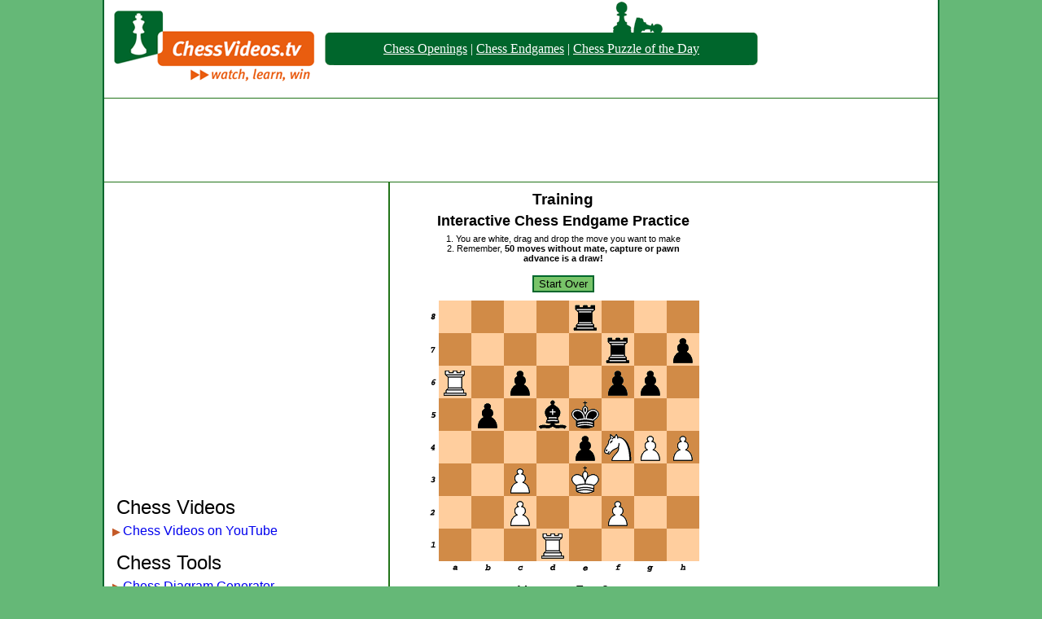

--- FILE ---
content_type: text/html; charset=UTF-8
request_url: https://www.chessvideos.tv/endgame-training/custom-crafty-position.php?f=4r3%2F5r1p%2FR1p2pp1%2F1p1bk3%2F4pNPP%2F2P1K3%2F2P2P2%2F3R4&t=Training
body_size: 2672
content:
<!DOCTYPE HTML PUBLIC "-//W3C//DTD HTML 4.01 Transitional//EN"
"//www.w3.org/TR/html4/loose.dtd">
<html>
<head>
<title>Training - Chess Endgame Practice</title><meta name="description" content="Practice your endgame technique: Play against computer in our interactive chess endgame trainer. Position: Training"><link rel = "stylesheet" href = "//www.chessvideos.tv/style/puzzle.css" type = "text/css" >
<link rel = "stylesheet" href = "//www.chessvideos.tv/style/main.css" type = "text/css" >

<style type = "text/css">
<!--
.dg{position:absolute;}

form { text-align:center; margin:0px auto; padding:5px;}
img { border: none; }
div.midbody { text-align: center; }
input { background: #78c469; border: 2px solid #00662c; }
p.info { font-size:70%; }
h1 { margin-bottom: 5px; }
h2 { font-size: 110%; margin-top:0px; margin-bottom: 5px;}
-->
</style>
<script src = "//www.chessvideos.tv/js/player.js" type ="text/javascript"></script>
</head>

<body onload = "init('--------br----------------br--bpwr--bp----bpbp----bp--bbbk--------------bpwnwpwp----wp--wk----------wp----wp----------wr--------','0')"><img src = "//www.chessvideos.tv/img/pop3.png" style = "position:absolute; margin-left: 650px; margin-top:21px;" alt = "Pawn">

<img src = "//www.chessvideos.tv/img/pop4.png" style = "position:absolute; margin-left: 625px; margin-top:2px;" alt = "Pawn">

<div class = everything>

<div class = top>
	<div class = logo><a href = "http://www.chessvideos.tv/"><img src = "//www.chessvideos.tv/img/logo.png" alt = "ChessVideos.TV Logo" style="border:0px"></a></div>
	<div class = overalllinks>
		<div class = leftend><img src = "//www.chessvideos.tv/img/beleft.png" alt = "("></div>
		<div class = textlinks><p><a href="/chess-opening-database/">Chess Openings</a> | <a href =
    "/endgame-training/endgame-simulations.php">Chess Endgames</a> | <a href="/chess-puzzle-of-the-day.php">Chess Puzzle of the Day</a></p></div>
		<div class = rightend><img src = "//www.chessvideos.tv/img/beright.png" alt = ")"></div>
	</div>
</div>

<div style="margin:0px auto; text-align:center; padding: 0px; padding-bottom:6px; padding-top: 6px; border-bottom: 1px solid #227419; border-top: 1px solid #227419;">
	<script async src="//pagead2.googlesyndication.com/pagead/js/adsbygoogle.js"></script>
	<!-- Large leaderboard header -->
	<ins class="adsbygoogle"
	     style="display:inline-block;width:970px;height:90px"
	     data-ad-client="ca-pub-4106651326461295"
	     data-ad-slot="8402000261"></ins>
	<script>
	(adsbygoogle = window.adsbygoogle || []).push({});
	</script>
</div>

<div class = body>
	<div class = leftbody>

	
<script async src="//pagead2.googlesyndication.com/pagead/js/adsbygoogle.js"></script>
<!-- Link Unit -->
<ins class="adsbygoogle"
     style="display:inline-block;width:200px;height:90px"
     data-ad-client="ca-pub-4106651326461295"
     data-ad-slot="8151321465"></ins>
<script>
(adsbygoogle = window.adsbygoogle || []).push({params: { google_ad_channel: '7980279460'}});
</script>

<div style = "margin-left:-10px; text-align:center; padding-top: 10px;">
	<script async src="//pagead2.googlesyndication.com/pagead/js/adsbygoogle.js"></script>
	<!-- Responsive -->
	<ins class="adsbygoogle"
	     style="display:block"
	     data-ad-client="ca-pub-4106651326461295"
	     data-ad-slot="9781034268"
	     data-ad-format="auto"></ins>
	<script>
	(adsbygoogle = window.adsbygoogle || []).push({});
	</script>
</div>

	<p style = "font-size:150%; font-weight:500; text-indent:0px;">Chess Videos</p>
	<div class = innerleftbody><span style="color:#C45A28; font-size: 80%;">&#9654;</span><a href = "https://www.youtube.com/user/chessvideos">Chess Videos on YouTube</a></div>

	<p style = "font-size:150%; font-weight:500; text-indent:0px; padding-top: 10px;">Chess Tools</p>
	<div class = innerleftbody><span style="color:#C45A28; font-size: 80%;">&#9654;</span><a href = "/chess-diagram-generator.php">Chess Diagram Generator</a></div>
	<div class = innerleftbody><span style="color:#C45A28; font-size: 80%;">&#9654;</span><a href = "/endgame-training/endgame-simulations.php">Chess Endgame Simulator</a></div>
	<div class = innerleftbody><span style="color:#C45A28; font-size: 80%;">&#9654;</span><a href = "/chess-opening-database/">Chess Opening Database</a></div>
	<div class = innerleftbody><span style="color:#C45A28; font-size: 80%;">&#9654;</span><a href = "/chess-visualization-trainer.php">Chess Visualization Training</a></div>
	<div class = innerleftbody><span style="color:#C45A28; font-size: 80%;">&#9654;</span><a href = "/chess-game-uploader.php">Chess Game Replayer</a></div>
	<div class = innerleftbody><span style="color:#C45A28; font-size: 80%;">&#9654;</span><a href = "/chess-puzzle-of-the-day.php">Chess Puzzle of the Day</a></div>
	<div class = innerleftbody><span style="color:#C45A28; font-size: 80%;">&#9654;</span><a href = "/past-chess-puzzles-of-the-day.php">Past Daily Chess Puzzles</a></div>
	<div class = innerleftbody><span style="color:#C45A28; font-size: 80%;">&#9654;</span><a href = "/puzzle-maker.php">Chess Puzzle Creator</a></div>
	<div class = innerleftbody><span style="color:#C45A28; font-size: 80%;">&#9654;</span><a href = "/quote-of-the-day.php">Chess Quote of the Day</a></div>
	<div class = innerleftbody><span style="color:#C45A28; font-size: 80%;">&#9654;</span><a href = "/chess-articles.php">Chess Articles</a></div>

	<p style = "font-size:150%; font-weight:500; text-indent:0px; padding-top: 10px;">Other</p>
	<div class = innerleftbody><span style="color:#C45A28; font-size: 80%;">&#9654;</span><a href = "/past-stories.php">Past News</a></div>
	<div class = innerleftbody><span style="color:#C45A28; font-size: 80%;">&#9654;</span><a href = "https://www.golfrankingstats.com/">World Golf Rankings</a></div>
	<div class = innerleftbody><span style="color:#C45A28; font-size: 80%;">&#9654;</span><a href = "https://www.golfrankingstats.com/strokes-gained-calculator/">Strokes Gained Calculator</a></div>
	<div class = innerleftbody><span style="color:#C45A28; font-size: 80%;">&#9654;</span><a href = "https://champsorchumps.us/">Champs or Chumps</a></div>
	<div class = innerleftbody><span style="color:#C45A28; font-size: 80%;">&#9654;</span><a href = "https://similarstocks.com/">Similar Stocks</a></div>
  <div class = innerleftbody><span style="color:#C45A28; font-size: 80%;">&#9654;</span><a href = "https://sproutsupplies.com/">Back To School Supplies</a></div>
	<div class = innerleftbody><span style="color:#C45A28; font-size: 80%;">&#9654;</span><a href = "/advertise.php">Advertise Here</a></div>
	<div class = innerleftbody><span style="color:#C45A28; font-size: 80%;">&#9654;</span><a href = "mailto:admin@chessvideos.tv">Contact Us</a></div>

	</div>

	<div class = midbody>


<h1>Training</h1><h2>Interactive Chess Endgame Practice</h2>
<div class = info>
<p class = info>1. You are white, drag and drop the move you want to make
<p class = info>2. Remember, <b>50 moves without mate, capture or pawn advance is a draw!</b>
</div>

<input type = "submit" value = "Start Over" onclick = "button_init('--------br----------------br--bpwr--bp----bpbp----bp--bbbk--------------bpwnwpwp----wp--wk----------wp----wp----------wr--------','0')">

<div class = wholeboard style = "margin-top:10px; margin-bottom:10px;"> 
	<div class = sideboard>
	<img src = "//www.chessvideos.tv/boardimg/321.png" alt = "chess side number guide" id = "sideimage">
	</div>

<div class = board id ="board">

<div class = dark id = b0></div><div class = white id = b1></div><div class = dark id = b2></div><div class = white id = b3></div><div class = dark id = b4></div><div class = white id = b5></div><div class = dark id = b6></div><div class = white id = b7></div><div class = white id = b8></div><div class = dark id = b9></div><div class = white id = b10></div><div class = dark id = b11></div><div class = white id = b12></div><div class = dark id = b13></div><div class = white id = b14></div><div class = dark id = b15></div><div class = dark id = b16></div><div class = white id = b17></div><div class = dark id = b18></div><div class = white id = b19></div><div class = dark id = b20></div><div class = white id = b21></div><div class = dark id = b22></div><div class = white id = b23></div><div class = white id = b24></div><div class = dark id = b25></div><div class = white id = b26></div><div class = dark id = b27></div><div class = white id = b28></div><div class = dark id = b29></div><div class = white id = b30></div><div class = dark id = b31></div><div class = dark id = b32></div><div class = white id = b33></div><div class = dark id = b34></div><div class = white id = b35></div><div class = dark id = b36></div><div class = white id = b37></div><div class = dark id = b38></div><div class = white id = b39></div><div class = white id = b40></div><div class = dark id = b41></div><div class = white id = b42></div><div class = dark id = b43></div><div class = white id = b44></div><div class = dark id = b45></div><div class = white id = b46></div><div class = dark id = b47></div><div class = dark id = b48></div><div class = white id = b49></div><div class = dark id = b50></div><div class = white id = b51></div><div class = dark id = b52></div><div class = white id = b53></div><div class = dark id = b54></div><div class = white id = b55></div><div class = white id = b56></div><div class = dark id = b57></div><div class = white id = b58></div><div class = dark id = b59></div><div class = white id = b60></div><div class = dark id = b61></div><div class = white id = b62></div><div class = dark id = b63></div>
<img src = "//www.chessvideos.tv/boardimg/abc.png" alt = "chess lower letter guide" id = "bottomimage">
</div>


</div>
<p id = "status" style = "margin-top:10px">Moves so Far:</p>

</div>

<div class = rightbody style = "border:none; padding-left:30px; width:160px; padding-top: 10px;">

<script async src="https://pagead2.googlesyndication.com/pagead/js/adsbygoogle.js?client=ca-pub-4106651326461295"
     crossorigin="anonymous"></script>
<!-- Wide Skyscraper -->
<ins class="adsbygoogle"
     style="display:inline-block;width:200px;height:1200px"
     data-ad-client="ca-pub-4106651326461295"
     data-ad-slot="6079159061"></ins>
<script>
     (adsbygoogle = window.adsbygoogle || []).push({});
</script>

	</div>

</div>

</div>

<script type="text/javascript">
  var _gaq = _gaq || [];
  _gaq.push(['_setAccount', 'UA-2259654-1']);
  _gaq.push(['_trackPageview']);

  (function() {
    var ga = document.createElement('script'); ga.type = 'text/javascript'; ga.async = true;
    ga.src = ('https:' == document.location.protocol ? 'https://ssl' : 'http://www') + '.google-analytics.com/ga.js';
    var s = document.getElementsByTagName('script')[0]; s.parentNode.insertBefore(ga, s);
  })();
</script>

</body>

</html>


--- FILE ---
content_type: text/html; charset=utf-8
request_url: https://www.google.com/recaptcha/api2/aframe
body_size: 268
content:
<!DOCTYPE HTML><html><head><meta http-equiv="content-type" content="text/html; charset=UTF-8"></head><body><script nonce="7xyeJY3pGJjgC-QRuL9VBg">/** Anti-fraud and anti-abuse applications only. See google.com/recaptcha */ try{var clients={'sodar':'https://pagead2.googlesyndication.com/pagead/sodar?'};window.addEventListener("message",function(a){try{if(a.source===window.parent){var b=JSON.parse(a.data);var c=clients[b['id']];if(c){var d=document.createElement('img');d.src=c+b['params']+'&rc='+(localStorage.getItem("rc::a")?sessionStorage.getItem("rc::b"):"");window.document.body.appendChild(d);sessionStorage.setItem("rc::e",parseInt(sessionStorage.getItem("rc::e")||0)+1);localStorage.setItem("rc::h",'1769536084924');}}}catch(b){}});window.parent.postMessage("_grecaptcha_ready", "*");}catch(b){}</script></body></html>

--- FILE ---
content_type: application/javascript
request_url: https://www.chessvideos.tv/js/player.js
body_size: 8189
content:
var ie=document.all;var nn6=document.getElementById&&!document.all;var ie7=document.documentElement&&typeof document.documentElement.style.maxHeight!="undefined";var isdrag=false;var x,y;var dobj;var switch_counter=0;var boardx=0,boardy=0;var counter=1;var boardv=new Array();var output=new Array();var waiting=0;var move_count=0;var fen_back_even="";var fen_back_odd="";var player_move;var same_count=0;var fen="";var piece="";var spot="";var start_spot="";var initPos="";var curBoard="";var error=0;for(i=0;i<64;i++){boardv[i]="";output[i]=""}function set_spot(a,c,b){boardv[a*8+c]=b}function get_spot(a,b){return boardv[a*8+b]}function valid(a,b){return(a>=0&&a<8&&b>=0&&b<8)}function light_square(a,b){if(!valid(a,b)){return}spot=get_square(a,b);curclass=spot.className;if(curclass=="dark"){spot.className="darkh"}else{if(curclass=="white"){spot.className="whiteh"}}one_lit=1}function get_value(a,b){return b*8+a}function get_square(a,b){spot="b"+get_value(a,b);return document.getElementById(spot)}function unlight_board(){ter=0;one_lit=0;for(i=0;i<8;i++){for(j=0;j<8;j++){ter++;bid=get_square(i,j);curclass=bid.className;if(ter%2){bid.className="dark"}else{bid.className="white"}}ter++}}function set_output(a,c,b){output[a*8+c]=b}function get_output(a,b){return output[a*8+b]}function reset_board(){for(i=0;i<64;i++){boardv[i]="";output[i]="--"}}function make_new(d,a,c){var b=document.createElement("img");b.src="/boardimg/"+d+".gif";b.alt=d;b.className="dg";b.id="p"+a+""+c;document.getElementById("board").appendChild(b);set_spot(a,c,b.id)}function highlight_moves(a){for(i=0;i<64;i++){first=a.substring(i*2,i*2+2);y=Math.floor(i/8);x=i%8;if(first.charAt(0)=="B"){light_square(x,y)}if(first.charAt(0)=="+"){light_square(x,y)}}}function load_board(a){clear_board();reset_board();initPos=a;for(i=0;i<64;i++){first=a.substring(i*2,i*2+2);y=Math.floor(i/8);x=i%8;if(first.charAt(0)=="B"){first="b"+first.charAt(1)}if_set(first,"bp",5,x,y);if_set(first,"bq",1,x,y);if_set(first,"bk",0,x,y);if_set(first,"bb",3,x,y);if_set(first,"bn",4,x,y);if_set(first,"br",2,x,y);if_set(first,"wp",11,x,y);if_set(first,"wq",7,x,y);if_set(first,"wk",6,x,y);if_set(first,"wb",9,x,y);if_set(first,"wn",10,x,y);if_set(first,"wr",8,x,y)}}function if_set(d,c,b,a,e){if(d==c){make_new(c,a,e)}}function button_init(b,a){move_count=0;same_count=0;setstatus("Moves so Far: "+move_count);init(b,a)}function init(b,a){unlight_board();if(!error){highlight_moves(b)}update_board=function(){load_board(b);fix_resize()};setstatus("Moves so Far: "+move_count);if(error){update_board()}else{setTimeout("update_board();",200);setTimeout("unlight_board();",700)}}function locateboard(){var a=document.getElementById("board");boardx=a.offsetLeft;boardy=a.offsetTop}function clear_board(){for(i=0;i<8;i++){for(j=0;j<8;j++){var a=document.getElementById("p"+i+""+j);if(a!=null){document.getElementById("board").removeChild(a)}}}calculateboard()}function calculateboard(){reset_board();for(i=0;i<8;i++){for(j=0;j<8;j++){var b=document.getElementById("p"+i+""+j);if(b!=null&&onboard(b)==true){px=getcol(b);py=getrow(b);set_spot(px,py,b.id);tempstr=b.src.substring(b.src.length-6,b.src.length-4);set_output(px,py,tempstr)}}}var a="";for(i=0;i<64;i++){a+=output[i]}fen="";var c=0;for(j=0;j<8;j++){for(i=0;i<8;i++){if(get_output(i,j)=="--"){c++}else{if(c>0){fen+=c}color=get_output(i,j).charAt(0);if(color=="w"){fpiece=get_output(i,j).charAt(1).toUpperCase()}else{fpiece=get_output(i,j).charAt(1)}fen+=fpiece;c=0}}if(c>0){fen+=c}if(j!=7){fen+="/"}c=0}}function fix_resize(){locateboard();for(i=0;i<8;i++){for(j=0;j<8;j++){if(get_spot(i,j)!=""){tobj=document.getElementById(get_spot(i,j));tobj.style.left=40*i+"px";tobj.style.top=40*j+"px"}}}calculateboard()}function onboard(a){ox=a.offsetLeft;oy=a.offsetTop;return(ox>=0&&ox<300&&oy>=0&&oy<300)}function getcol(a){ox=a.offsetLeft;return Math.floor(ox/40)}function getrow(a){oy=a.offsetTop;return Math.floor(oy/40)}function movemouse(a){if(isdrag){scrolly=nn6?window.pageYOffset:document.body.scrollTop;scrollx=nn6?window.pageXOffset:document.body.scrollLeft;if(!nn6){scrolly=document.documentElement.scrollTop;scrollx=document.documentElement.scrollLeft}mx=nn6?a.clientX:event.clientX;my=nn6?a.clientY:event.clientY;my+=scrolly;mx+=scrollx;if(mx>boardx&&mx<boardx+320&&my>boardy&&my<=boardy+320){fixx=-boardx+mx-20;fixy=-boardy+my-20;row=0;col=0;if(fixx<0){col=0}else{modx=fixx%40;if(modx<20){col=Math.floor(fixx/40)}else{col=Math.floor(fixx/40)+1}}if(fixy<0){row=0}else{mody=fixy%40;if(mody<20){row=Math.floor(fixy/40)}else{row=Math.floor(fixy/40)+1}}dobj.style.left=(col*40)+"px";dobj.style.top=(row*40)+"px";if(col==0){spot="a"}else{if(col==1){spot="b"}else{if(col==2){spot="c"}else{if(col==3){spot="d"}else{if(col==4){spot="e"}else{if(col==5){spot="f"}else{if(col==6){spot="g"}else{if(col==7){spot="h"}}}}}}}}spot+=(7-row+1)}else{dobj.style.left=mx-20-boardx+"px";dobj.style.top=my-20-boardy+"px"}return false}}function selectmouse(b){var d=nn6?b.target:event.srcElement;var a="HTML";if(ie7){a="HTML"}while(d.tagName!=a&&d.className!="dg"){d=nn6?d.parentNode:d.parentElement}var c=d.id;if(d.className=="dg"&&waiting==0){piece=d.alt.charAt(1);color=d.alt.charAt(0);if(color=="b"){return false}isdrag=true;dobj=d;x=nn6?b.clientX:event.clientX;y=nn6?b.clientY:event.clientY;scrolly=nn6?window.pageYOffset:document.body.scrollTop;scrollx=nn6?window.pageXOffset:document.body.scrollLeft;if(!nn6){scrolly=document.documentElement.scrollTop;scrollx=document.documentElement.scrollLeft}y+=scrolly;x+=scrollx;fixx=-boardx+x-20;fixy=-boardy+y-20;row=0;col=0;if(fixx<0){col=0}else{modx=fixx%40;if(modx<20){col=Math.floor(fixx/40)}else{col=Math.floor(fixx/40)+1}}if(fixy<0){row=0}else{mody=fixy%40;if(mody<20){row=Math.floor(fixy/40)}else{row=Math.floor(fixy/40)+1}}if(col==0){spot="a"}else{if(col==1){spot="b"}else{if(col==2){spot="c"}else{if(col==3){spot="d"}else{if(col==4){spot="e"}else{if(col==5){spot="f"}else{if(col==6){spot="g"}else{if(col==7){spot="h"}}}}}}}}spot+=(7-row+1);start_spot=spot;document.onmousemove=movemouse;return false}}function killdrag(e){if(isdrag==false){return false}isdrag=false;if(spot==""||piece==""){return false}curmove=piece.toUpperCase()+start_spot+spot;if(spot.charAt(1)=="8"&&piece=="p"){curmove=start_spot+spot+"=Q"}curpos=fen;var xmlhttp=false;
/*@cc_on @*/
/*@if (@_jscript_version >= 5)
// JScript gives us Conditional compilation, we can cope with old IE versions.
// and security blocked creation of the objects.
 try {
  xmlhttp = new ActiveXObject("Msxml2.XMLHTTP");
 } catch (e) {
  try {
   xmlhttp = new ActiveXObject("Microsoft.XMLHTTP");
  } catch (E) {
   xmlhttp = false;
  }
 }
@end @*/
if(!xmlhttp&&typeof XMLHttpRequest!="undefined"){try{xmlhttp=new XMLHttpRequest()}catch(e){xmlhttp=false}}if(!xmlhttp&&window.createRequest){try{xmlhttp=window.createRequest()}catch(e){xmlhttp=false}}xmlhttp.open("GET","/gp/?f="+curpos+"&m="+curmove+"&c="+move_count,true);xmlhttp.onreadystatechange=function(){if(xmlhttp.readyState==4){newfen=xmlhttp.responseText;waiting=0;error=0;set_waiting();if(newfen=="ERROR"){setstatus("<b>Error, bad move</b>");error=1;init(initPos)}else{if(newfen=="STALEMATE"){setstatus("<b>Stalemate!  Its a draw</b>")}else{if(newfen=="DRAW"){setstatus("<b>It's a draw!</b>")}else{if(newfen=="CHECKMATE"){setstatus("<b>Checkmate!  You win</b>")}else{if(newfen.length>4&&newfen.substring(0,4)=="LOSE"){init(newfen.substring(4));setstatus("<b>Checkmate! You lose</b>")}else{if(same_count>=3){setstatus("<b>Drawn by repetition</b>")}else{if((move_count%2)==1&&newfen==fen_back_odd){same_count++;init(newfen);move_count++;set_waiting()}else{if((move_count%2)==0&&newfen==fen_back_even){same_count++;init(newfen);move_count++;set_waiting()}else{init(newfen);if((move_count%2)==0){fen_back_even=newfen}else{fen_back_odd=newfen}same_count=0;move_count++;set_waiting()}}}}}}}}}};waiting=1;set_waiting();xmlhttp.send(null)}function setstatus(a){nn6?document.getElementById("status").innerHTML=a:document.all.status.innerHTML=a}function set_waiting(){if(waiting==1){setstatus("Thinking...")}else{setstatus("Moves so Far: "+move_count)}}window.onresize=fix_resize;document.onmousedown=selectmouse;document.onmouseup=killdrag;
